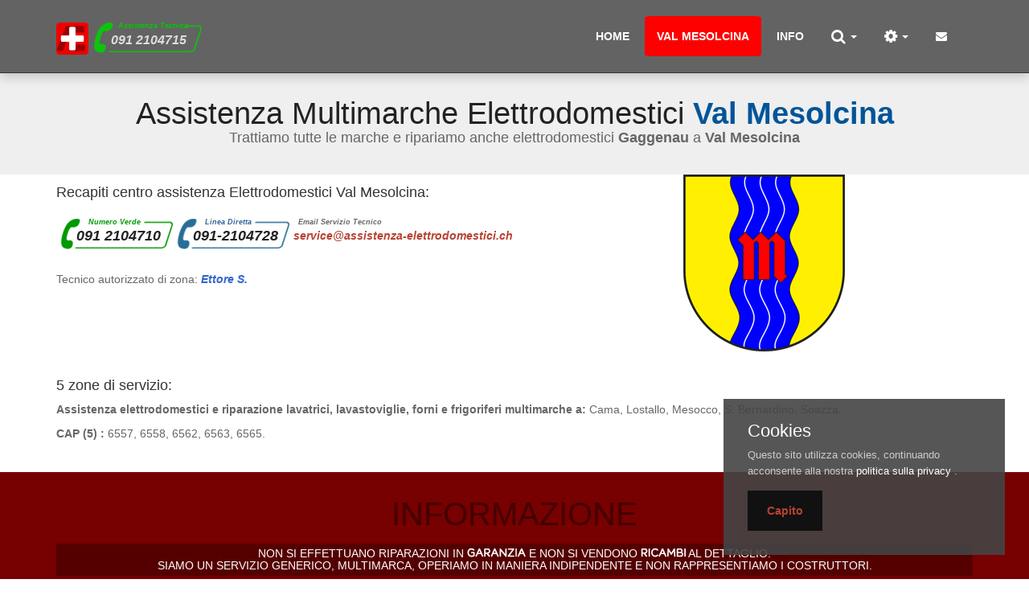

--- FILE ---
content_type: text/html; charset=utf-8
request_url: https://www.assistenza-elettrodomestici.ch/assistenza_gaggenau_val-mesolcina.html
body_size: 3175
content:
<!DOCTYPE html>
<html lang="it">
  <head>
    <title>Assistenza Gaggenau Val Mesolcina</title>
    <meta http-equiv="content-type" content="text/html;charset=utf-8" />
    <meta name="viewport" content="width=device-width, initial-scale=1.0" />
    <meta name="HandheldFriendly" content="True">
    <meta name="description" content="Centri assistenza tecnica Gaggenau Val Mesolcina. Riparazione lavatrici, lavastoviglie, frigoriferi, asciugatrici, condizionatori, forni e piani cottura Gaggenau nel distretto di Val Mesolcina" />
    <meta name="keywords" content="assistenza Gaggenau Val Mesolcina, riparazioni Gaggenau Val Mesolcina, riparazione elettrodomestici Gaggenau Val Mesolcina, frigorista  Val Mesolcina, centro assistenza Gaggenau Svizzera" />
    <link rel="stylesheet" href="https://www.assistenza-elettrodomestici.ch/inc/css/style.css.php" type="text/css" />
    <link rel="shortcut icon" type="image/x-icon" href="https://www.assistenza-elettrodomestici.ch/img/aech-c.ico">
    <link rel="icon" type="image/png" href="https://www.assistenza-elettrodomestici.ch/img/aech-c-192x192.png" sizes="192x192">
    <link rel="apple-touch-icon" href="https://www.assistenza-elettrodomestici.ch/img/aech-c-180x180.png" sizes="180x180">
<!--[if lt IE 9]>
    <script src="https://www.assistenza-elettrodomestici.ch/inc/js/ie9.js"></script>
<![endif]-->

    <script>
var cookieTitle = "Cookies";
var cookieDesc1 = "Questo sito utilizza cookies, continuando acconsente alla nostra";
var cookieLink = "politica sulla privacy";
var cookieDesc2 = " ";
var cookieButton = "Capito";
    </script>
    <script src="https://www.assistenza-elettrodomestici.ch/inc/js/cookie.js" async></script>
<!-- Global site tag (gtag.js) - Google Analytics -->
    <script async src="https://www.googletagmanager.com/gtag/js?id=UA-70346333-1"></script>
    <script>
      window.dataLayer = window.dataLayer || [];
      function gtag(){dataLayer.push(arguments);}
      gtag('js', new Date()); 

      gtag('config', 'UA-70346333-1');
    </script>
  </head>

  <body>
  <!--Header_section-->
  <header id="header_wrapper">
    <div class="container">
      <div class="header_box">
        <div class="logo">
          <a href="https://www.assistenza-elettrodomestici.ch" class="logo-link" title="Assistenza Gaggenau Val Mesolcina">
            <img src="https://www.assistenza-elettrodomestici.ch/img/aech-c.png" alt="Assistenza Gaggenau Val Mesolcina">
          </a>
        </div>
        <div class="assistenza-tecnica">
          &nbsp; &nbsp;Assistenza Tecnica<br />
          <a href="tel:0912104715">091 2104715</a>
        </div>
        <nav class="navbar navbar-inverse">
          <div class="navbar-header">
            <button type="button" id="nav-toggle" class="navbar-toggle" data-toggle="collapse" data-target="#main-nav">
              <span class="sr-only">Toggle navigation</span>
              <span class="icon-bar"></span>
              <span class="icon-bar"></span>
              <span class="icon-bar"></span>
            </button>
          </div>
          <div id="main-nav" class="collapse navbar-collapse navStyle">
            <ul class="nav navbar-nav" id="mainNav">
              <li><a href="https://www.assistenza-elettrodomestici.ch" class="link">Home</a></li>
              <li class="active"><a href="#city" class="scroll-link">Val Mesolcina</a></li>
              <li><a href="#info" class="scroll-link">info</a></li>
              <li class="dropdown">
                <a href="#" class="dropdown-toggle" data-toggle="dropdown" title="Cerca"><i class="fa fa-search fa-lg"></i> <b class="caret"></b></a>
                <ul class="dropdown-menu">
                  <li><a href="https://www.assistenza-elettrodomestici.ch/distretti.html" class="link">Distretti</a></li>
                  <li><a href="https://www.assistenza-elettrodomestici.ch/marchio.html" class="link">Marche</a></li>
                  <li><a href="https://www.assistenza-elettrodomestici.ch/elettrodomestici.html" class="link">Elettrodomestici</a></li>
                </ul>
              </li>
              <li class="dropdown">
                <a href="#" class="dropdown-toggle" data-toggle="dropdown" title="questioni tecniche"><i class="fa fa-cog fa-lg"></i> <b class="caret"></b></a>
                <ul class="dropdown-menu">
                  <li><a href="https://www.assistenza-elettrodomestici.ch/sitemap.html" class="link">Sitemap</a></li>
                  <li><a href="https://www.assistenza-elettrodomestici.ch/faq.html" class="link">FAQ</a></li>
                  <li><a href="https://www.assistenza-elettrodomestici.ch/partners.html" class="link">Partners</a></li>
                </ul>
              </li>
              <li><a href="#contact" class="scroll-link" title="Contatto"><i class="fa fa-envelope"></i></a></li>
            </ul>
          </div>
        </nav>
      </div>
    </div>
  </header>
  <!--Header_section-->
  <!--Distretto Val Mesolcina-->
  <section id="city">
    <div class="about_wrapper">
      <div class="about_head">
        <h2>Assistenza Multimarche  Elettrodomestici <span><strong>Val&nbsp;Mesolcina</strong></span></h2>  
        <h4>Trattiamo tutte le marche e ripariamo anche elettrodomestici <strong>Gaggenau</strong> a <strong>Val Mesolcina</strong></h4>
      </div>
      <div class="container">
        <div class="about_section">
          <div class="row">
            <div class=" col-lg-4 col-md-4 col-sm-4 col-xs-12 pull-right">
              <img src="https://www.assistenza-elettrodomestici.ch/img/ch/cities/Val-Mesolcina.png" class="delay-03s animated wow zoomIn" alt="">
            </div>
            <div class=" col-lg-7 col-md-7 col-sm-7 col-xs-12">
              <div class="about_top">
                <span>Recapiti centro assistenza  Elettrodomestici Val Mesolcina:</span>
                <div class="servizio-tecnico val&nbsp;mesolcina">
                  &nbsp; &nbsp; &nbsp;Numero Verde<br />
                  <a href="tel:0912104710" title="chiama il Numero Verde">091 2104710</a>
                </div>
                <div class="linea-diretta val&nbsp;mesolcina">
                  &nbsp; &nbsp; &nbsp;Linea Diretta<br />
                  <a href="tel:091-2104728" title="chiama il Linea Diretta">091-2104728</a>
                </div>
                <div class="email-servizio-tecnico val&nbsp;mesolcina">
                  &nbsp; Email Servizio Tecnico<br />
                  <a href="mailto:ufficio@assistenzaelettrodomestici.ch"><b>service@assistenza-elettrodomestici.ch</b></a>
                </div>
              </div>
            </div>
            <div class=" col-lg-7 col-md-7 col-sm-7 col-xs-12">
              <div class="about_center">
                <h5>Tecnico autorizzato di zona: <strong><i>Ettore S.</i></strong></h5>
              </div>
            </div>
          </div>
          <div class="row">
            <div class=" col-xs-12 text-justify">
              <div class="about_bottom delay-03s animated wow zoomIn">
                <span>5 zone di servizio:</span>
                <h5>
                  <b>Assistenza elettrodomestici e riparazione lavatrici, lavastoviglie, forni e frigoriferi multimarche a:</b>
                  Cama, Lostallo, Mesocco, S. Bernardino, Soazza.<br><br>
                  <b>CAP (5) : </b>6557, 6558, 6562, 6563, 6565.</h5>
              </div>
            </div>
          </div>
        </div>
      </div>
    </div>
  </section>
  <!--Distretto-->
  <!--Info_Section-->
  <section id="info">
    <div class="info_wrapper">
      <div class="container">
        <div class="info_section delay-03s animated wow zoomIn">
          <h2>
            Informazione<br>
            <span>
              Non si effettuano riparazioni in <img src="img/assistenza.png" alt=""> e non si vendono <img src="img/elettrodomestico.png" alt=""> al dettaglio.<br>
              Siamo un servizio generico, multimarca, operiamo in maniera indipendente e non rappresentiamo i costruttori.
            </span>
          </h2>
          <p>Assistenza-Elettrodomestici.CH si occupa di assistenza e riparazione elettrodomestici nel distretto di <strong>Val Mesolcina</strong>.</p>
        </div>
      </div>
    </div>
  </section>
  <!--Info_Section-->
  <!--Footer-->
  <footer class="footer_wrapper">
    <div class="container">
      <section class="page_section contact" id="contact">
        <div class="contact_section">
          <div class="row">
            <div class="col-lg-12 wow fadeInLeft delay-06s">
              <h2>CONTATTACI</h2>
              <!-- Socials -->
                <div class="socials wow fadeInRight delay-02s">
                  <a href="https://www.facebook.com/assistenzaelettrodomestici.ch/" title="seguici su facebook" target="_BLANK">
                    <i class="fa fa-facebook-square"></i></a>
                  </div>
              <!-- End Socials -->
                <div class="form">
                  <form name="contact" action="assistenza_gaggenau_val-mesolcina.html#contact" method="POST">
                    <div class="message">pagina: assistenza gaggenau val-mesolcina</div>
                    <input type="hidden" name="page" value="assistenza_gaggenau_val-mesolcina">
                    <input class="input-text" type="text" name="name" value="Vostro Nome *"
                      onFocus="if(this.value=='Vostro Nome *')this.value='';"
                      onBlur="if(this.value=='')this.value=this.defaultValue;">
                    <input class="input-text" type="text" name="email" value="Vostra E-mail *"
                      onFocus="if(this.value=='Vostra E-mail *')this.value='';"
                      onBlur="if(this.value=='')this.value=this.defaultValue;">
                    <input class="input-text" type="text" name="phone" value="Vostro Telefono *"
                      onFocus="if(this.value=='Vostro Telefono *')this.value='';"
                      onBlur="if(this.value=='')this.value=this.defaultValue;">
                    <textarea class="input-text text-area" name="text" cols="100" rows="4"
                      onFocus="if(this.value=='Vostro Messaggio')this.value='';"
                      onBlur="if(this.value=='')this.value='Vostro Messaggio';">Vostro Messaggio
                    </textarea>
                    <div class="privacy-chb">
                      <input type="checkbox" name="privacy"> &nbsp; Ho letto la <a href="Privacy.html" target="_BLANK">politica sulla privacy</a> e acconsento
						alla memorizzazione dei miei dati nel vostro archivio secondo quanto stabilito dal regolamento
						europeo per la protezione dei dati personali n.679/2016, GDPR.
						<small>(Potrai cancellarli o chiederne una copia facendo esplicita richiesta a ufficio@assistenzaelettrodomestici.ch)</small>
                      <input type="checkbox" name="contact" value="1" style="display:none !important" tabindex="-1" autocomplete="off">
                    </div>
                    <input class="input-btn" type="submit" name="submit" value="Invia Messaggio">
                  </form>
                </div>
              </div>
          </div>
        </div>
      </section>
    </div>
    <div class="container">
      <div class="footer_bottom">
        <span></span>
        <span><br />Copyright ©2014 Alpi Svizzere Immobiliare Sagl - Servizio Assistenza Elettrodomestici. Tutti Diritti Riservati.    </span>
        <div class="design">
          site da: <a href="http://web-manager.com/?lang=it" target="_BLANK">WebMan</a><br>
          <a href="https://www.assistenza-elettrodomestici.ch/cnt/admin/index.php?link=assistenza_gaggenau_val-mesolcina">
            <img src="https://www.assistenza-elettrodomestici.ch/img/admin.png" id="admin" alt="admin"
              onMouseOver="document.admin.src='https://www.assistenza-elettrodomestici.ch/img/admin_up.png';"
              onMouseOut="document.admin.src='https://www.assistenza-elettrodomestici.ch/img/admin.png';">
          </a>
        </div>
      </div>
    </div>
  </footer>
  <!--Footer-->

  <script src="https://www.assistenza-elettrodomestici.ch/inc/js/script.js"></script>
  </body>
</html>

--- FILE ---
content_type: application/javascript
request_url: https://www.assistenza-elettrodomestici.ch/inc/js/cookie.js
body_size: 671
content:
function cookieFadeIn(elem, display){
  var el = document.getElementById(elem);
  el.style.opacity = 0;
  el.style.display = display || "block";

  (function fade() {
    var val = parseFloat(el.style.opacity);
    if (!((val += .02) > 1)) {
      el.style.opacity = val;
      requestAnimationFrame(fade);
    }
  })();
};
function cookieFadeOut(elem){
  var el = document.getElementById(elem);
  el.style.opacity = 1;

  (function fade() {
    if ((el.style.opacity -= .02) < 0) {
      el.style.display = "none";
    } else {
      requestAnimationFrame(fade);
    }
  })();
};

function setCookie(name,value,days) {
    var expires = "";
    if (days) {
        var date = new Date();
        date.setTime(date.getTime() + (days*24*60*60*1000));
        expires = "; expires=" + date.toUTCString();
    }
    document.cookie = name + "=" + (value || "")  + expires + "; path=/";
}
function getCookie(name) {
    var nameEQ = name + "=";
    var ca = document.cookie.split(';');
    for(var i=0;i < ca.length;i++) {
        var c = ca[i];
        while (c.charAt(0)==' ') c = c.substring(1,c.length);
        if (c.indexOf(nameEQ) == 0) return c.substring(nameEQ.length,c.length);
    }
    return null;
}
function eraseCookie(name) {   
    document.cookie = name+'=; Max-Age=-99999999;';  
}

function cookieConsent() {
  if (!getCookie('cookieDismiss')) {
    document.body.innerHTML += '<div class="cookieConsentContainer" id="cookieConsentContainer"><div class="cookieTitle">' + cookieTitle + '</div><div class="cookieDesc">' + cookieDesc1 + ' <a href="Privacy.html" target="_blank">' + cookieLink + '</a> ' + cookieDesc2 + '.</div><div class="cookieButton"><a href="#" onClick="cookieDismiss();">' + cookieButton + '</a></div></div>';
	cookieFadeIn("cookieConsentContainer");
  }
}

function cookieDismiss() {
  setCookie('cookieDismiss','1',7);
  cookieFadeOut("cookieConsentContainer");
  window.location = window.location.href;
}

window.onload = function() { cookieConsent(); };